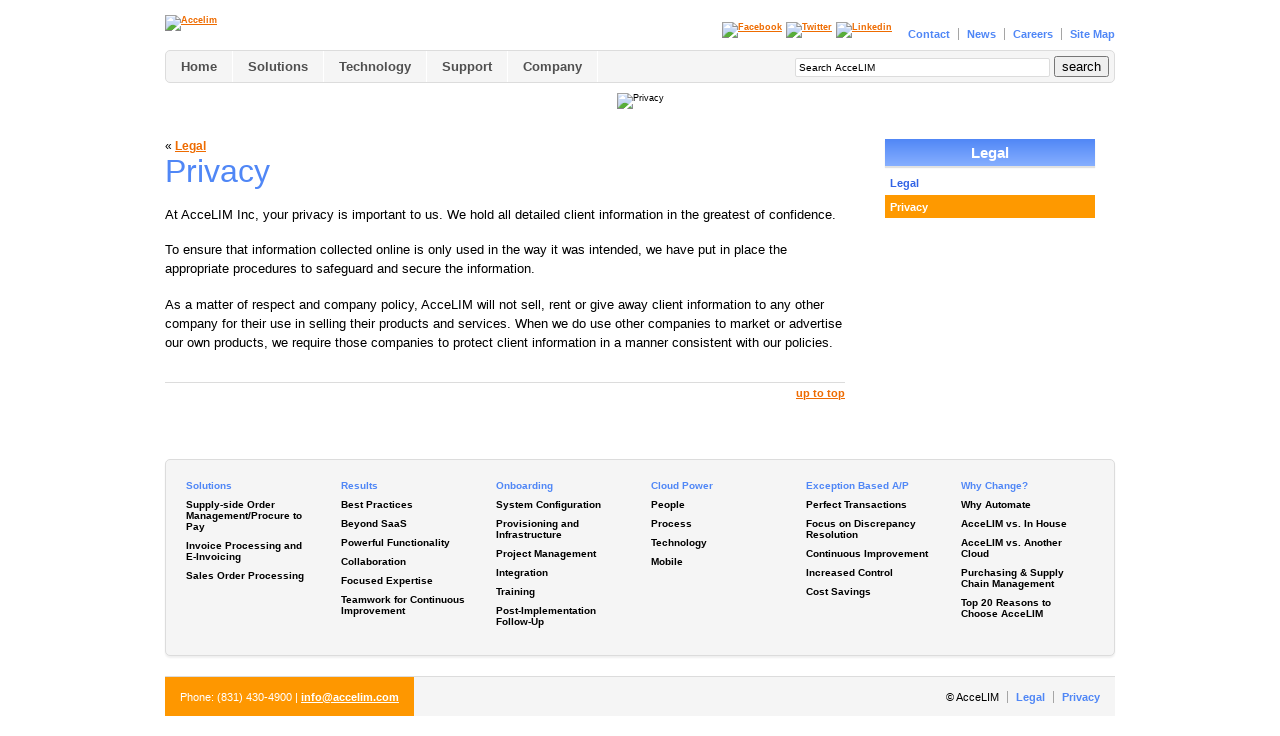

--- FILE ---
content_type: text/html; charset=UTF-8
request_url: http://accelim.com/index.php/legal/privacy
body_size: 5232
content:
<!DOCTYPE html PUBLIC "-//W3C//DTD XHTML 1.0 Transitional//EN" "http://www.w3.org/TR/xhtml1/DTD/xhtml1-transitional.dtd">
<html xmlns="http://www.w3.org/1999/xhtml" xml:lang="en" lang="en">
<!--********************-->
<head>
<!--********************-->
<title>Privacy | AcceLIM</title>
<!--********************-->
<meta name='keywords' content='A/P Outsourcing, Order Management, invoice processing, supply side, supply-side, sarbanes oxley, Accounts Payable, eInvoice Processing, Discrepancy Resolution, Approval Workflow, Automation Over Headcount, Paperless, Procure to Pay' />
<meta name='description' content='AcceLIM offers cloud-based supply side order management, invoice and A/P processing solutions backed by our world class document processing centers.' />
<meta http-equiv="Content-Type" content="text/html; charset=UTF-8" />
<!--********************-->
<link rel="stylesheet" type="text/css" media="screen" href="http://accelim.com/index.php/_css/css_main" />
<!--********************-->
<script type="text/javascript" src="http://accelim.com/_js/jumpmenu/js/jumpmenu.js"></script>
<script type="text/javascript" src="http://ajax.googleapis.com/ajax/libs/jquery/1.5.0/jquery.min.js"></script>
<script type="text/javascript" src="http://accelim.com/_js/jquery/js/jquery.easing.1.3.js"></script>
<script type="text/javascript" src="http://accelim.com/_js/cufon/js/cufon-yui.js"></script>
<script type="text/javascript" src="http://accelim.com/_js/cufon/fonts/Puritan_20_400-Puritan_20_700-Puritan_20_italic_400-Puritan_20_italic_700.font.js"></script>
<!--********************-->
<link rel="canonical" href="http://accelim.com/index.php/legal/privacy" />
<!--********************-->
</head>
<!--********************-->
<body class="legal">
<!--********************-->
<style type="text/css">
	.cufon-loading .home-splash-slideshow-item .text-content h2, 
	.cufon-loading #column-main h1, .cufon-loading #column-main h2, .cufon-loading #column-main h3, .cufon-loading #column-main h4, .cufon-loading #column-main h5, .cufon-loading #column-main h6, 
	.cufon-loading .sidebar-header, .cufon-loading .sidebar-header-bg, 
	.cufon-loading .home-resource-panel .header {
		visibility: hidden !important;
	}
</style>
<!--********************-->
<!-- START Top Header -->
<div class="to-top"><a id="top"></a></div>
<div id="top-header-bg">
	<div id="top-header-wrap">
		<div id="top-header-left">
			<div id="top-header-logo"><a href="/index.php"><img src="http://accelim.com/_images/logos/accelim-logo-top.gif" width="218" height="40" alt="Accelim" /></a></div>
		</div>
		<div id="top-header-right">
			<div id='sn-icons-wrap'><span class="first"><a href="http://www.facebook.com/pages/AcceLIM/139832729397914" target="_blank"><img src="http://accelim.com/_images/icons/icon-sn-28x26-facebook.gif" alt="Facebook" /></a></span><span><a href="http://twitter.com/" target="_blank"><img src="http://accelim.com/_images/icons/icon-sn-28x26-twitter.gif" alt="Twitter" /></a></span><span class="last"><a href="http://www.linkedin.com/company/accelim" target="_blank"><img src="http://accelim.com/_images/icons/icon-sn-28x26-linkedin.gif" alt="Linkedin" /></a></span></div>
			<ul id='global-nav'><li id="nav-global-top-contact" class="first"><a href="/index.php/contact">Contact</a></li><li id="nav-global-top-news"><a href="/index.php/news">News</a></li><li id="nav-global-top-careers"><a href="/index.php/careers">Careers</a></li><li id="nav-global-top-sitemap" class="last"><a href="/index.php/sitemap/map">Site Map</a></li></ul>
		</div>
		<div class="clear-fix"></div>
	</div>
</div>
<!-- END Top Header -->
<!-- START Top Nav -->
<div id="top-nav-bg">
	<div id="top-nav-wrap">
		<div id="top-nav-left">
			<ul id='main-nav'>
				<li id="nav-main-top-home" class="main first"><a href="/index.php">Home</a>
				</li>

				<li id="nav-main-top-solutions" class="main"><a href="/index.php/solutions">Solutions</a>
					<ul>
					<li class="sub"><a href="/index.php/solutions/procure-to-pay">Supply-side Order Management/Procure to Pay</a></li>
					<li class="sub"><a href="/index.php/solutions/invoice-processing-and-e-invoicing">Invoice Processing and E-Invoicing</a></li>
					<li class="sub last"><a href="/index.php/solutions/sales-order-processing">Sales Order Processing</a></li></ul>
				</li>

				<li id="nav-main-top-technology" class="main"><a href="/index.php/technology">Technology</a>
					<ul>
					<li class="sub"><a href="/index.php/technology/accel-i-match">AcceL-I-Match</a></li>
					<li class="sub"><a href="/index.php/technology/virtual-po">Virtual PO</a></li>
					<li class="sub"><a href="/index.php/technology/match-2-term">Match-2-Term</a></li>
					<li class="sub last"><a href="/index.php/technology/accel-i-station">AcceL-I-Station</a></li></ul>
				</li>

				<li id="nav-main-top-support" class="main"><a href="http://accelim.com/Support/support.htm" target="_blank">Support</a>
				</li>

				<li id="nav-main-top-company" class="main last"><a href="/index.php/company">Company</a>
				</li>
</ul>		
		</div>
		<div id="top-nav-right">
			<!-- START Search -->
			<div id="search-banner-wrap">
<form method="post" action="http://accelim.com/index.php"  >
<div class='hiddenFields'>
<input type="hidden" name="ACT" value="38" />
<input type="hidden" name="XID" value="" />
<input type="hidden" name="RES" value="10" />
<input type="hidden" name="meta" value="GOeMTItKoGdGr72FOvSzeEj2l/Ex7hFs3X7KNMpRlNfyuWoEuvXRqvKYJ7h3Eu3Kxuq/+4CIgwMwO0Q/4zfwvtvr1PGlvMFUq2aYE7SHJG4QIGyaz1pq/qT8XmLjolakBHwSzN5LIgLilcGNI/D//[base64]/hvGEIZLP0CUsFdtPdhUTN6WrKSw/ykm5VyhSpM6D8gd3OaqLTmywaviZelscl4xlJlxnj6R0ZFw6O820F/VGpF7" />
<input type="hidden" name="site_id" value="1" />
</div>


				<input size="40" maxlength="100" class="search-field" name="keywords" onblur="this.value = this.value || this.defaultValue;" onfocus="this.value='';" value="Search AcceLIM" />
				<input type="submit" value="search" class="search-button" /></form>

			</div>
			<!-- END Search -->

		</div>
		<div class="clear-fix"></div>
	</div>
</div>
<!-- END Top Nav -->

<!-- START Web-hosted, supply-side order management Content -->
<div id="contentOuterWrap">
	<div id="contentInnerWrap">

	



				<!-- START Splash -->
		<div class="splash-image">
			<img src="http://www.accelim.com/_images/splash/splash-01-paper-storm.jpg" alt="Privacy" />
		</div>
		<!-- END Splash -->				
				<!-- START Columns -->
		<div id="columns-bg-2-column-right">
		<div id="columns-wrap">
			<!-- START Sidebar -->
			<div id="column-right">

				<!-- ***** -->
				<div class="sidebar-content-block first last">
				<div class="sidebar-content-block-inner">

				
							
			
				<div class="sidebar-header-bg">Legal</div> 
					<ul class='sidemenu'>
						<li><a href="/index.php/legal/legal-info">Legal</a></li>
						<li class="current"><a href="/index.php/legal/privacy">Privacy</a></li></ul>
				</div>
				</div>

			</div>
			<!-- END Sidebar -->

		
			<!-- START Main Column -->
			<div id="column-main">
			<div id="column-main-2-column" class="left splash-no">
			<div id="column-main-inner">
				<div class="article-top-link">&laquo;&nbsp;<a href="http://accelim.com/index.php/legal">Legal</a></div>
			<h1>Privacy</h1><br />
			
			

			<div class="articleBlock">
				<p>
	At AcceLIM Inc, your privacy is important to us. We hold all detailed client information in the greatest of confidence.</p>
<p>
	To ensure that information collected online is only used in the way it was intended, we have put in place the appropriate procedures to safeguard and secure the information.</p>
<p>
	As a matter of respect and company policy, AcceLIM will not sell, rent or give away client information to any other company for their use in selling their products and services. When we do use other companies to market or advertise our own products, we require those companies to protect client information in a manner consistent with our policies.</p>

				<div class="clear-fix"></div>
			</div>














			<div class="button-to-top"><a href="#top">up to top</a></div>

			</div>				
			</div>
			<div class="clear-fix"></div>
			
			</div>
			<!-- END Main Column -->

			<div class="sidebar-bottom-gradient-full-right"></div>

		</div>
		</div>
		<!-- END Columns -->
			



	</div>	
</div>
<!-- END Web-hosted, supply-side order management Content -->

<!-- START Bottom Nav -->
<div id="bottom-nav-wrap">

	<div class="menu-block-wrap first">
		<ul class="menu-block">
			<li class="top"><a href="/index.php/solutions">Solutions</a></li>			<li><a href="/index.php/solutions/procure-to-pay">Supply-side Order Management/Procure to Pay</a></li>

			<li><a href="/index.php/solutions/invoice-processing-and-e-invoicing">Invoice Processing and E-Invoicing</a></li>

			<li><a href="/index.php/solutions/sales-order-processing">Sales Order Processing</a></li>
		</ul>
	</div>

	<div class="menu-block-wrap">
		<ul class="menu-block">
			<li class="top"><a href="/index.php/results">Results</a></li>			<li><a href="/index.php/results#best-practices">Best Practices</a></li>

			<li><a href="/index.php/results#beyond-saas">Beyond SaaS</a></li>

			<li><a href="/index.php/results#powerful-functionality">Powerful Functionality</a></li>

			<li><a href="/index.php/results#collaboration">Collaboration</a></li>

			<li><a href="/index.php/results#focused-expertise">Focused Expertise</a></li>

			<li><a href="/index.php/results#teamwork-for-continual-improvement">Teamwork for Continuous Improvement</a></li>
		</ul>
	</div>

	<div class="menu-block-wrap">
		<ul class="menu-block">
			<li class="top"><a href="/index.php/onboarding">Onboarding</a></li>			<li><a href="/index.php/onboarding#system-configuration">System Configuration</a></li>

			<li><a href="/index.php/onboarding#provisioning-and-infrastructure">Provisioning and Infrastructure</a></li>

			<li><a href="/index.php/onboarding#project-management">Project Management</a></li>

			<li><a href="/index.php/onboarding#integration">Integration</a></li>

			<li><a href="/index.php/onboarding#training">Training</a></li>

			<li><a href="/index.php/onboarding#post-implementation-follow-up">Post-Implementation Follow-Up</a></li>
		</ul>
	</div>

	<div class="menu-block-wrap">
		<ul class="menu-block">
			<li class="top"><a href="/index.php/cloud-power">Cloud Power</a></li>			<li><a href="/index.php/cloud-power/people">People</a></li>

			<li><a href="/index.php/cloud-power/process">Process</a></li>

			<li><a href="/index.php/cloud-power/technology">Technology</a></li>

			<li><a href="/index.php/cloud-power/mobile">Mobile</a></li>
		</ul>
	</div>

	<div class="menu-block-wrap">
		<ul class="menu-block">
			<li class="top"><a href="/index.php/exception-based-accounts-payable">Exception Based A/P</a></li>			<li><a href="/index.php/exception-based-accounts-payable#perfect-transactions">Perfect Transactions</a></li>

			<li><a href="/index.php/exception-based-accounts-payable#focus-on-discrepancy-resolution">Focus on Discrepancy Resolution</a></li>

			<li><a href="/index.php/exception-based-accounts-payable#continual-improvement">Continuous Improvement</a></li>

			<li><a href="/index.php/exception-based-accounts-payable#increased-control">Increased Control</a></li>

			<li><a href="/index.php/exception-based-accounts-payable#cost-savings">Cost Savings</a></li>
		</ul>
	</div>

	<div class="menu-block-wrap last">
		<ul class="menu-block">
			<li class="top"><a href="/index.php/why-change">Why Change?</a></li>			<li><a href="/index.php/why-change/why-automate">Why Automate</a></li>

			<li><a href="/index.php/why-change/accelim-vs-in-house">AcceLIM vs. In House</a></li>

			<li><a href="/index.php/why-change/accelim-vs-another-cloud">AcceLIM vs. Another Cloud</a></li>

			<li><a href="/index.php/why-change/purchasing-supply-chain-management">Purchasing & Supply Chain Management</a></li>

			<li><a href="/index.php/why-change/top-20-reasons-to-choose-accelim">Top 20 Reasons to Choose AcceLIM</a></li>
		</ul>
	</div>

</div>
<!-- END Bottom Nav -->

<!-- START Onboarding Footer -->
<div id="footer-bg">
	<div id="footer-text-left">
		Phone: (831) 430-4900 | <span id='eeEncEmail_eZySofkqoM'>.(JavaScript must be enabled to view this email address)</span><script type="text/javascript">/*<![CDATA[*/var l=new Array();var output = '';l[0]='>';l[1]='a';l[2]='/';l[3]='<';l[4]=' 109';l[5]=' 111';l[6]=' 99';l[7]=' 46';l[8]=' 109';l[9]=' 105';l[10]=' 108';l[11]=' 101';l[12]=' 99';l[13]=' 99';l[14]=' 97';l[15]=' 64';l[16]=' 111';l[17]=' 102';l[18]=' 110';l[19]=' 105';l[20]='>';l[21]='\"';l[22]=' 109';l[23]=' 111';l[24]=' 99';l[25]=' 46';l[26]=' 109';l[27]=' 105';l[28]=' 108';l[29]=' 101';l[30]=' 99';l[31]=' 99';l[32]=' 97';l[33]=' 64';l[34]=' 111';l[35]=' 102';l[36]=' 110';l[37]=' 105';l[38]=':';l[39]='o';l[40]='t';l[41]='l';l[42]='i';l[43]='a';l[44]='m';l[45]='\"';l[46]='=';l[47]='f';l[48]='e';l[49]='r';l[50]='h';l[51]='a ';l[52]='<';for (var i = l.length-1; i >= 0; i=i-1){ if (l[i].substring(0, 1) == ' ') output += "&#"+unescape(l[i].substring(1))+";"; else output += unescape(l[i]);}document.getElementById('eeEncEmail_eZySofkqoM').innerHTML = output;/*]]>*/</script>
	</div>
	<div id="footer-hilite-right"></div>
	<div id="footer-text-right">
		&#169;  AcceLIM<ul id="footer-legal-menu"><li class="first"><a href="/index.php/legal/legal-info" name="legal-info">Legal</a></li><li class="selected last"><a href="/index.php/legal/privacy" name="privacy">Privacy</a></li></ul>
	</div>
	<div class="clearFix"></div>
</div>
<!-- END Onboarding Footer -->

<script type="text/javascript">
	Cufon.replace('.home-splash-slideshow-item .text-content h1', {hover: true});	
	Cufon.replace('.home-splash-slideshow-item .text-content h2', {hover: true});
	Cufon.replace('#column-main h1', {hover: true});
	Cufon.replace('#column-main h2', {hover: true});
	Cufon.replace('#column-main h3', {hover: true});
	Cufon.replace('#column-main h4', {hover: true});
	Cufon.replace('#column-main h5', {hover: true});
	Cufon.replace('#column-main h6', {hover: true});
	Cufon.replace('.sidebar-header', {hover: true});
	Cufon.replace('.sidebar-header-bg', {hover: true});
	Cufon.replace('.home-resource-panel .header', {hover: true});
	Cufon.now();
	$(".home-splash-slideshow-item .text-content h1").css("visibility", "visible");	
	$(".home-splash-slideshow-item .text-content h2").css("visibility", "visible");
	$("#column-main h1").css("visibility", "visible");
	$("#column-main h2").css("visibility", "visible");
	$("#column-main h3").css("visibility", "visible");
	$("#column-main h4").css("visibility", "visible");
	$("#column-main h5").css("visibility", "visible");
	$("#column-main h6").css("visibility", "visible");
	$(".sidebar-header").css("visibility", "visible");
	$(".sidebar-header-bg").css("visibility", "visible");
	$(".home-resource-panel .header").css("visibility", "visible");
</script>
<script type="text/javascript">
 
  var _gaq = _gaq || [];
  _gaq.push(['_setAccount', 'UA-22689173-1']);
  _gaq.push(['_setDomainName', '.accelim.com']);
  _gaq.push(['_trackPageview']);
 
  (function() {
    var ga = document.createElement('script'); ga.type = 'text/javascript'; ga.async = true;
    ga.src = ('https:' == document.location.protocol ? 'https://ssl' : 'http://www') + '.google-analytics.com/ga.js';
    var s = document.getElementsByTagName('script')[0]; s.parentNode.insertBefore(ga, s);
  })();
 
</script>
<!--********************-->
</body>
</html>

--- FILE ---
content_type: text/css;charset=UTF-8
request_url: http://accelim.com/index.php/_css/css_main
body_size: 13412
content:
/* 
--------------------------------------------------
AcceLIM | accelim.com
--------------------------------------------------
*/

/*
--------------------------------------------------
=RESET
--------------------------------------------------
*/

/* http://meyerweb.com/eric/tools/css/reset/ */
/* v1.0 | 20080212 */

html, body, div, span, applet, object, iframe,
h1, h2, h3, h4, h5, h6, p, blockquote, pre,
a, abbr, acronym, address, big, cite, code,
del, dfn, em, font, img, ins, kbd, q, s, samp,
small, strike, strong, sub, sup, tt, var,
b, u, i, center,
dl, dt, dd, ol, ul, li,
fieldset, form, label, legend,
table, caption, tbody, tfoot, thead, tr, th, td {
	margin: 0;
	padding: 0;
	border: 0;
	outline: 0;
	font-size: 100%;
	vertical-align: baseline;
	background: transparent;
}
body {
	/*line-height: 1;*/
}
ol, ul {
	list-style: none;
}
blockquote, q {
	quotes: none;
}
blockquote:before, blockquote:after,
q:before, q:after {
	content: '';
	content: none;
}

/* remember to define focus styles! */
:focus {
	outline: 0;
}

/* remember to highlight inserts somehow! */
ins {
	text-decoration: none;
}
del {
	text-decoration: line-through;
}

/* tables still need 'cellspacing="0"' in the markup */
table {
	border-collapse: collapse;
	border-spacing: 0;
}

/*
--------------------------------------------------
=GENERAL RULES
--------------------------------------------------
*/
html {
	background-color: transparent;
	color: #FFF;
	font-family: Helvetica, Arial, Verdana, sans-serif;
}
body {
	background-color: #FFF;
	color: #000;
	text-align: center;
}
p {
	margin: 0 0 1.5em 0;
}
strong {
	font-weight: bold;
}
em {
	font-style: italic;
}


/*
--------------------------------------------------
=LINKS
--------------------------------------------------
*/
a:link {
	color: #ee6b00;
	font-weight: bold;
	text-decoration: underline;
}
a:visited {
	color: #ee6b00;
	font-weight: bold;
	text-decoration: underline;
}
a:hover {
	color: #ee6b00;
	text-decoration: none;
}
.altLink a:link, .altLink a:visited {
	color: #5087f6;
	font-weight: bold;
	text-decoration: underline;
}
.altLink a:hover {
	color: #5087f6;
	font-weight: bold;
	text-decoration: none;
}


/*
--------------------------------------------------
=HEADINGS
--------------------------------------------------
*/
h1, h2, h3, h4, h5, h6 {
	color: #5087f6;
	font-weight: normal;
	line-height: 1em;
	margin: 0 0 0.2em 0;
	padding: 0 0 0.1em 0;
}
h1 a:link, h2 a:link, h3 a:link, h4 a:link, h5 a:link, h6 a:link, 
h1 a:visited, h2 a:visited, h3 a:visited, h4 a:visited, h5 a:visited, h6 a:visited {
	color: #5087f6;
	font-weight: normal;
	text-decoration: none;
}
h1 a:hover, h2 a:hover, h3 a:hover, h4 a:hover, h5 a:hover, h6 a:hover {
	color: #ee6b00;
}
h1.underline, h2.underline, h3.underline, h4.underline, h5.underline, h6.underline {	
	border-bottom: solid 1px #dcdcdc;
	margin: 0 0 0.3em 0;
	padding: 0 0 0 .2em 0;
}
h1 span.hilite, h2 span.hilite, h3 span.hilite, h4 span.hilite, h5 span.hilite, h6 span.hilite {
	color: #000;
}
h1 {
	font-size: 30px;
}
h2 {
	font-size: 26px;
}
h3 {	
	font-size: 22px;
}
h4 {
	font-size: 20px;
}
h5 {
	font-size: 18px;
}
h6 {
	font-size: 16px;
}

#column-main h1, #column-main h2, #column-main h3, #column-main h4, #column-main h5, #column-main h6 {
	color: #5087f6;
	font-weight: normal;
	line-height: 1em;
	margin: 0;
	padding: 0;
}
#column-main h1 {
	font-size: 32px;
}
#column-main h2 {
	font-size: 28px;
}
#column-main h3 {	
	font-size: 24px;
}
#column-main h4 {
	font-size: 22px;
}
#column-main h5 {
	font-size: 20px;
}
#column-main h6 {
	font-size: 18px;
}


/*
--------------------------------------------------
=LISTS
--------------------------------------------------
*/
li img {
	display: inline;
	border: 0;
	padding-right: .5em;
}
ul.noBullet {
	list-style-position: inside;
	list-style-type: none;
	margin: 0 0 1.75em 0;
	padding: 0;
}
ul.noBullet li {
	margin: 0 0 0.3em 0;
}
ul.floatLeftList {
	list-style-type: square;
	margin: 0 1em 1.75em 2em;
	float: left;
}
ol {
	list-style: decimal;
	list-style-position: outside;
	margin: 0;
	padding: 0 0 0 40px;
}

/*
--------------------------------------------------
=TOP HEADER
--------------------------------------------------
*/
#top-header-bg {
	clear: both;
	margin: 0;
	padding: 0;
	text-align: left;
	width: 100%;
}
#top-header-wrap {
	margin: 15px auto 0 auto;
	padding: 0
	overflow: hidden;
	width: 950px;
}
#top-header-left {
	float: left;
}
#top-header-right {
	float: right;
	margin: 0;
	padding: 0;
}
#top-header-logo {
	display: inline;
}
/*
--------------------------------------------------
=GLOBAL NAV
--------------------------------------------------
*/
ul#global-nav {
	float: left;	
	font-size: 11px;
	font-weight: normal;
	margin: 13px 0 0 0;
	padding: 0;
	text-align: left;
	display: inline;
}
ul#global-nav li {
	color: #a5a5a5;
	display: inline;
}
ul#global-nav li a, ul#global-nav li a:link, ul#global-nav li a:visited {
	border-right: 1px solid #a5a5a5;
	color: #5087f6;
	font-weight: bold;
	padding: 0 8px 0 0;
	margin: 0 8px 0 0;
	text-decoration: none;
}
ul#global-nav li.first, ul#global-nav li.first a,
ul#global-nav li.first a:link, ul#global-nav li.first a:visited {

}
ul#global-nav li.last, ul#global-nav li.last a,
ul#global-nav li.last a:link, ul#global-nav li.last a:visited {
	border: 0;
	margin: 0;
	padding: 0;
}
ul#global-nav li a:hover {
	background-color: transparent;
	color: #5087f6;
	font-weight: bold;
	text-decoration: underline;
}
/*
--------------------------------------------------
=SOCIAL NETWORKING TOP
--------------------------------------------------
*/
#sn-icons-wrap {
	float: left;
	margin: 7px 16px 0 0;
	padding: 0;
}
#sn-icons-wrap span img {
	margin: 0 4px 0 0;
}
#sn-icons-wrap span.last img {
	margin: 0;
}


/*
--------------------------------------------------
=TOP NAV MAIN
--------------------------------------------------
*/
#top-nav-bg {
	background-color: #f5f5f5;
	background-image: url(/_images/bg/bg_top_nav.gif);
	background-repeat: repeat;
	background-attachment: fixed;
	background-position: 0% 0%;
	border: 1px solid #dcdcdc;
	margin: 10px auto 0px auto;
	padding: 0;
	/*overflow: hidden;*/
	clear: both;
	text-align: left;
	width: 948px;
	
	-webkit-border-radius: 5px;
	-moz-border-radius: 5px;
	border-radius: 5px;
	/*behavior: url(http://accelim.com/_css/border-radius.htc);*/
	
	/*-webkit-box-shadow: 0 2px 2px #f0f0f0;
	-moz-box-shadow: 0 2px 2px #f0f0f0;
	box-shadow: 0 2px 2px #f0f0f0;*/
}
#top-nav-wrap {
	margin: 0 auto;
	padding: 0;
	/*overflow: hidden;*/
}
#top-nav-left {
	float: left;
	padding: 0;
}
#top-nav-right {
	float: right;
	padding: 0;
}
#main-nav {
	margin: 0;
	padding: 0;
	width: auto;
	height: 1em;
	z-index: 9999;
}
#main-nav > li {
	background-color: transparent;
	color: #555;
	font-size: 13px;
	font-weight: bold;
	float: left;
	list-style: none;
	margin: 0;
	padding: 0;
}
#main-nav li > a, #main-nav li > a:link, #main-nav li > a:visited {
	/*border-left: 1px solid #f5f5f5;*/
	border-right: 1px solid #fff;
	color: #505050;
	display: block;
	margin: 0;
	padding: 8px 15px 8px 15px;
	text-decoration: none;
}
#main-nav li.main > a:hover, #main-nav li:hover {
	background-color: #fe9900;
	background-image: url(/_images/bg/bg-top-nav-selected.gif);
	background-repeat: repeat-x;
	/*background-attachment: fixed;*/
	background-position: 0% 0%;
	color: #fff;
}
#main-nav li.first > a {
	border-left: none;
}
/*
--------------------
=TOP NAV MAIN SELECTED
--------------------
*/
#main-nav li.main.selected > a {
	background-color: #fe9900;
	background-image: url(/_images/bg/bg-top-nav-selected.gif);
	background-repeat: repeat-x;
	background-position: 0% 0%;
	color: #FFF;
}
#main-nav li.main.selected.first, #main-nav li.main.selected.first > a {
	-webkit-border-top-left-radius: 5px;
	-webkit-border-bottom-left-radius: 5px;
	-webkit-border-top-right-radius: 0;
	-webkit-border-bottom-right-radius: 0;
	-moz-border-radius-topleft: 5px;
	-moz-border-radius-bottomleft: 5px;
	-moz-border-radius-topright: 0;
	-moz-border-radius-bottomright: 0;
	border-top-left-radius: 5px;
	border-bottom-left-radius: 5px;
	border-top-right-radius: 0;
	border-bottom-right-radius: 0;
}
/*
--------------------------------------------------
=TOP NAV SUB
--------------------------------------------------
*/
#main-nav li ul {
	-webkit-box-shadow: 1px 1px 2px #999;
	-moz-box-shadow: 1px 1px 2px #999;
	box-shadow: 1px 1px 2px #999;
	
	display: none; 
	width: 200px;
	background-color: #8db1f9;
}
#main-nav li:hover ul, #main-nav li.hover ul {
	display: block;
	position: absolute;
	margin: 0;	
	padding: 0;
	z-index: 9001;
}
#main-nav li:hover li, #main-nav li.hover li {
	color: #555;
	font-size: 11px;
	float: none;
	list-style: none;
	margin: 0;	
	padding: 0;
}
#main-nav li:hover li.sub > a {
	background-color: #8db1f9;
	border-left: 1px solid #dee9ff;
	border-right: 1px solid #dee9ff;
	border-bottom: 1px solid #dee9ff;
	color: #fff;
	font-weight: bold;
	margin: 0;
	padding: 6px 15px 6px 15px;
	text-align: left;
}
#main-nav li li.sub > a:hover {
	background-color: #5087f6;
	border-bottom: 1px solid #5087f6;
	color: #fff;
	text-align: left;
}
/*
--------------------------------------------------
=SUPERFISH
--------------------------------------------------
*/
.sf-menu, .sf-menu * {
	margin: 0;
	padding: 0;
	list-style: none;
}
.sf-menu {
	line-height: 1.0;
}
.sf-menu ul {
	position: absolute;
	top: -999em;
	width: 10em; /* left offset of submenus need to match (see below) */
}
.sf-menu ul li {
	width: 100%;
}
.sf-menu li:hover {
	visibility: inherit; /* fixes IE7 'sticky bug' */
}
.sf-menu li {
	float: left;
	position: relative;
}
.sf-menu a {
	display: block;
	position: relative;
}
.sf-menu li:hover ul,
.sf-menu li.sfHover ul {
	left: 0;
	top: 2em; /* match top ul list item height */
	z-index: 99;
}
ul.sf-menu li:hover li ul,
ul.sf-menu li.sfHover li ul {
	top: -999em;
}
ul.sf-menu li li:hover ul,
ul.sf-menu li li.sfHover ul {
	left: 10em; /* match ul width */
	top: 0;
}
ul.sf-menu li li:hover li ul,
ul.sf-menu li li.sfHover li ul {
	top: -999em;
}
ul.sf-menu li li li:hover ul,
ul.sf-menu li li li.sfHover ul {
	left: 10em; /* match ul width */
	top: 0;
}


/* SKIN */
.sf-menu {
	float: left;
}
.sf-menu a {
	border-left: 1px solid #fff;
	border-top: 1px solid #fff;
	font-size: 11px;
	padding:  10px 20px;
	text-decoration: none;
}
.sf-menu a, .sf-menu a:visited { /* visited pseudo selector so IE6 applies text colour*/
	color: #13a;
}
.sf-menu li {
	background: #BDD2FF;
}
.sf-menu li li {
	background: #AABDE6;
}
.sf-menu li li li {
	background: #9AAEDB;
}
.sf-menu li:hover, .sf-menu li.sfHover,
.sf-menu a:focus, .sf-menu a:hover, .sf-menu a:active {
	background: #CFDEFF;
	outline: 0;
}


.sf-menu li.main > a {
	background-color: transparent;
	color: #555;
	font-size: 13px;
	font-weight: bold;
}
.sf-menu li > a, .sf-menu li > a:link, .sf-menu  li > a:visited {
	border-right: 1px solid #fff;
	color: #505050;
	padding: 8px 15px 8px 15px;
}
.sf-menu li.main > a:hover, .sf-menu li:hover {
	background-color: #fe9900;
	background-image: url(http://accelim.com/_images/bg/bg-top-nav-selected.gif);
	background-position: left top;
	background-repeat: repeat-x;
	color: #fff;
}
.sf-menu li.first > a {
	border-left: none;
}


.sf-menu li:hover li.sub > a {
	background-color: #8db1f9;
	border-left: 1px solid #dee9ff;
	border-right: 1px solid #dee9ff;
	border-bottom: 1px solid #dee9ff;
	color: #fff;
	font-weight: bold;
	margin: 0;
	padding: 6px 15px 6px 15px;
	text-align: left;
}
.sf-menu li li.sub > a:hover {
	background-color: #5087f6;
	border-bottom: 1px solid #5087f6;
	color: #fff;
	text-align: left;
}


/* ARROWS */
.sf-menu a.sf-with-ul {
	padding-right: 2.25em;
	min-width: 1px; /* trigger IE7 hasLayout so spans position accurately */
}
.sf-sub-indicator {
	position: absolute;
	display: block;
	right: .75em;
	top: 1.05em; /* IE6 only */
	width: 10px;
	height: 10px;
	text-indent: -999em;
	overflow: hidden;
	background: url('../images/arrows-ffffff.png') no-repeat -10px -100px; /* 8-bit indexed alpha png. IE6 gets solid image only */
}
a > .sf-sub-indicator { /* give all except IE6 the correct values */
	top: .8em;
	background-position: 0 -100px; /* use translucent arrow for modern browsers*/
}
/* apply hovers to modern browsers */
a:focus > .sf-sub-indicator,
a:hover > .sf-sub-indicator,
a:active > .sf-sub-indicator,
li:hover > a > .sf-sub-indicator,
li.sfHover > a > .sf-sub-indicator {
	background-position: -10px -100px; /* arrow hovers for modern browsers*/
}

/* point right for anchors in subs */
.sf-menu ul .sf-sub-indicator { background-position: -10px 0; }
.sf-menu ul a > .sf-sub-indicator { background-position: 0 0; }
/* apply hovers to modern browsers */
.sf-menu ul a:focus > .sf-sub-indicator,
.sf-menu ul a:hover > .sf-sub-indicator,
.sf-menu ul a:active > .sf-sub-indicator,
.sf-menu ul li:hover > a > .sf-sub-indicator,
.sf-menu ul li.sfHover > a > .sf-sub-indicator {
	background-position: -10px 0; /* arrow hovers for modern browsers*/
}

/*** shadows for all but IE6 ***/
.sf-shadow ul {
	background: url('http://accelim.com/_images/bg/shadow.png') no-repeat bottom right;
	padding: 0 8px 9px 0;
	-moz-border-radius-bottomleft: 17px;
	-moz-border-radius-topright: 17px;
	-webkit-border-top-right-radius: 17px;
	-webkit-border-bottom-left-radius: 17px;
}
.sf-shadow ul.sf-shadow-off {
	background: transparent;
}


/*
--------------------------------------------------
=SEARCH
--------------------------------------------------
*/
#search-banner-wrap {
	float: right;
}
#search-banner-wrap form {
	margin: 5px 5px 0 0;
	padding: 0;
}
#search-banner-wrap input {
}
.search-field {
	background-color: #fff;
	border: solid 1px #dcdcdc;
	color: #000000;
	font-size: 10px;
	margin: 0;
	padding: 3px;
	
	border-radius: 2px;
	-moz-border-radius: 2px;
	-webkit-border-radius: 2px;
	/*behavior: url(http://accelim.com/_css/border-radius.htc);*/
}
.search-button {
}
.search-button-image {
	margin: 0 0 0 2px;
	padding: 0;
	position: relative;
	top: 5px;
}
.hiddenFields {
	height: 0;
}
.search-results-keywords-box {
	background-color: #f8f8f8;
	border: solid 1px #dcdcdc;
	color: #000000;
	font-size: 11px;
	margin: 10px 0 16px 0;
	padding: 10px;
	
	border-radius: 4px;
	-moz-border-radius: 4px;
	-webkit-border-radius: 4px;
	/*behavior: url(http://accelim.com/_css/border-radius.htc);*/
}
.search-results-item {
	color: #000000;
	font-size: 12px;
	font-weight: normal;
	line-height: 1.3;		
	margin: 0 10px;
	padding: 10px;
	text-align: left;	
}
.search-results-item.bg-1 {
	background-color: #fafafa;
}
.search-results-item.bg-2 {
	background-color: #ffffff;
	border-top: 1px solid #f0f0f0;
	border-bottom: 1px solid #f0f0f0;
}
.search-results-item.first {
}
.search-results-item.last {
	border: none;
}
.search-results-item-title {
	font-size: 12px;
	margin: 0 0 4px 0;
}


/*
--------------------------------------------------
=BOTTOM NAV
--------------------------------------------------
*/
#bottom-nav-wrap {
	-webkit-border-radius: 5px;
	-moz-border-radius: 5px;
	border-radius: 5px;
	/*behavior: url(http://accelim.com/_css/border-radius.htc);*/
	
	-webkit-box-shadow: 0 2px 2px #f0f0f0;
	-moz-box-shadow: 0 2px 2px #f0f0f0;
	box-shadow: 0 2px 2px #f0f0f0;
	
	background-color: #f5f5f5;
	border: 1px solid #dcdcdc;

	margin: 10px auto 0 auto;
	padding: 20px;
	overflow: hidden;
	width: 908px;
}
#bottom-nav-wrap .menu-block-wrap {
	float: left;
	margin: 0 30px 0 0;
	text-align: left;
	width: 125px;
}
#bottom-nav-wrap .menu-block-wrap.first {
}
#bottom-nav-wrap .menu-block-wrap.last {
	margin: 0;
}
ul.menu-block {
	
}
ul.menu-block li {
	color: #000;
	font-size: 10px;
	margin: 0 0 8px 0;
}
ul.menu-block li.top a, ul.menu-block li.top a:link, ul.menu-block li.top a:visited {
	color: #5087f6;
	font-weight: bold;
	text-decoration: none;
}
ul.menu-block li.top a:hover {
	color: #5087f6;
	font-weight: bold;
	text-decoration: underline;
}
ul.menu-block li a, ul.menu-block li a:link, ul.menu-block li a:visited {
	color: #000;
	font-weight: bold;
	text-decoration: none;
}
ul.menu-block li a:hover {
	color: #000;
	font-weight: bold;
	text-decoration: underline;
}



/*
--------------------------------------------------
=FOOTER
--------------------------------------------------
*/
#footer-bg {
	background-color: #f5f5f5;
	background-image: url(http://accelim.com/_images/bg/bg-footer-main.gif);
	background-position: top right;
	background-repeat: repeat-x;
	border-top: 1px solid #dcdcdc;
	clear: both;
	margin: 20px auto;
	padding: 0;
	padding: 0;
	width: 950px;
	height: 39px;
	overflow: hidden;
}
#footer-text-left {
	background-color: #fe9700;
	background-image: url(http://accelim.com/_images/bg/bg-footer-hilite.gif);
	background-position: top left;
	background-repeat: repeat-x;
	color: #fff;
	font-size: 11px;
	font-weight: normal;
	line-height: 1em;
	margin: 0;
	padding: 15px;
	float: left;
	text-align: left;
}
#footer-text-left a, #footer-text-left a:link, #footer-text-left a:visited {
	color: #fff;
	font-weight: bold;
	text-decoration: underline;
}
#footer-text-left a:hover {
	color: #fff;
	font-weight: bold;
	text-decoration: none;
}
#footer-hilite-right {
	background-image: url(http://accelim.com/_images/bg/bg-footer-hilite-right.gif);
	background-position: top right;
	background-repeat: no-repeat;
	float: left;
	height: 39px;
	width: 20px;
}
#footer-text-right {
	background-color: transparent;
	color: #000;
	font-size: 11px;
	font-weight: normal;
	line-height: 1em;
	margin: 0;
	padding: 15px;
	float: right;
	width: auto;
}
ul#footer-legal-menu {
	display: inline;
}
ul#footer-legal-menu li {
	color: #000;
	display: inline;
}
ul#footer-legal-menu li a, ul#footer-legal-menu li a:link, ul#footer-legal-menu li a:visited {
	border-left: 1px solid #a5a5a5;
	color: #5087f6;
	font-weight: bold;
	padding: 0 0 0 8px;
	margin: 0 0 0 8px;
	text-decoration: none;
}
ul#footer-legal-menu li a:hover {
	color: #5087f6;
	font-weight: bold;
	text-decoration: underline;
}
ul#footer-legal-menu li.first, ul#footer-legal-menu li.first a,
ul#footer-legal-menu li.first a:link, ul#footer-legal-menu li.first a:visited {

}
ul#footer-legal-menu li.last, ul#footer-legal-menu li.last a,
ul#footer-legal-menu li.last a:link, ul#footer-legal-menu li.last a:visited {

}
.footer-server-text {
	font-size: 13px;
	font-weight: normal;
	line-height: 1em;
	margin: 0 auto;
	padding: 20px 0 0 0;
	text-align: center;
	width: 890px;
}


/*
--------------------------------------------------
=NAV GENERAL
--------------------------------------------------
*/
.to-top {
	height: 0;
	visibility: hidden;
}
.buttonAlignRight, .button-align-right {
	float: right;
	margin-top: 1em;
	margin-bottom: 1em;
}
.buttonUpToTop, .button-to-top {
	border-top: solid 1px #dcdcdc;
}
.buttonUpToTop, .buttonUpToTopNL, 
.button-to-top, .button-to-top-nl {
	clear: both;
	display: block;
	font-size: 11px;
	margin: 0 0 10px 0;
	padding: 4px 0 0 0;
	text-align: right;
	width: inherit;
}
.buttonMore, .button-more {
	border-top: solid 1px #dcdcdc;
}
.buttonMore, .buttonMoreNL, 
.button-more, .button-more-nl {
	clear: both;
	display: block;
	font-size: 11px;
	margin: 0 0 10px 0;
	padding: 0 10px 0 0;
	text-align: right;
}
.homebutton, .home-button {
	margin: 0 0 10px 0;
	padding: 0;
}
#floatMenu {
	position:absolute;
	top:256px;
	left:50%;
	padding:0;
	margin:0 0 0 245px;
	width:210px;
}


/*
--------------------------------------------------
=CONTENT WRAP
--------------------------------------------------
*/
#contentOuterWrap {
	background-color: transparent;
	clear: both;	
	color: #000000;
	margin: 0 auto;
	padding: 0;
	text-align: center;
	width: 100%;
}
#contentInnerWrap {
	background-color: transparent;
	clear: both;
	margin: 0 auto;
	padding: 0;	
	/*min-height: 300px;*/
	width: 950px;
}


/*
--------------------------------------------------            
=COLUMNS MAIN
--------------------------------------------------
*/

/* LAYOUT */
#columns-bg-3-column, 
#columns-bg-2-column-left, 
#columns-bg-2-column-right, 
#columns-bg-1-column {
	background-color: transparent;
	margin: 0 auto;
	padding: 0;
	width: 950px;
}
#columns-bg-3-column, 
#columns-bg-2-column-left, 
#columns-bg-2-column-right {
	background-position: top left;
	background-repeat: repeat-y;
}
#columns-bg-3-column {
	background-image: url(http://accelim.com/_images/bg/columns-bg-3-column.gif);
}
#columns-bg-2-column-left {
	background-image: url(http://accelim.com/_images/bg/columns-bg-2-column-left.gif);
}
#columns-bg-2-column-right {
	background-image: url(http://accelim.com/_images/bg/columns-bg-2-column-right.gif);
}
#columns-bg-1-column {
	background-image: url(http://accelim.com/_images/bg/columns-bg-1-column.gif);
	background-position: top center;
	background-repeat: no-repeat;
}
#columns-wrap {
	background-color: transparent;
	margin: 10px auto 0 auto;
	padding: 0;
	width: 950px;
}

/* MAIN COLUMN */
#column-main {
}
#column-main-1-column {
	padding: 10px 0;
	text-align: left;
	width: 950px;
}
#column-main-2-column {
	margin: 0;
	padding: 0;
	text-align: left;
	width: 700px;
}
#column-main-2-column.left {
	background-image: url(http://accelim.com/_images/bg/bg-feature-panel-top-left.gif);
	background-position: top right;
	background-repeat: no-repeat;
	float: left;
}
#column-main-2-column.right {
	background-image: url(http://accelim.com/_images/bg/bg-feature-panel-top-right.gif);
	background-position: top left;
	background-repeat: no-repeat;
	float: right;
}
#column-main-1-column.splash-yes, 
#column-main-2-column.splash-yes {
	padding: 20px 0 0 0;
}
#column-main-1-column.splash-no, 
#column-main-2-column.splash-no {
	padding: 20px 0 0 0;
}
#column-main-3-column {
	margin: 0;
	padding: 10px 0;
	text-align: left;
	width: 450px;
}
#column-main-3-column.mid {
	float: left;
}
#column-main-2-column.left #column-main-inner {
	padding: 0 20px 0 0;
}
#column-main-2-column.right #column-main-inner {
	padding: 0 0 0 20px;
}

/* TEXT */
.column-main-text-block {
	margin: 0 0 20px 0;
	padding: 0;
}
.column-main-text-block p, .column-main-text-block ul, .column-main-text-block ol {
	background-color: transparent;
	color: #000000;
	font-size: 13px;
	line-height: 1.5em;
	margin: 0 0 1.25em 0;
	text-align: left;
}
.column-main-text-block ul, .column-main-text-block ol {
	list-style: square;
	list-style-position: outside;
	margin: 0 0 1.5em 1.5em;
	padding: 0;
}
.column-main-text-block ul li, .column-main-text-block ol li {
	margin: 0;
	padding: 10px 0;
}
.column-main-text {
	background-color: transparent;
	color: #000000;
	font-size: 13px;
	line-height: 1.3;
}
.column-main-text ul {
	list-style-type: square;
	margin: 0 0 1.75em 2em;
}
.column-main-line {
	border-top: solid 1px #dcdcdc;
	color: #000000;
	font-size: 10px;
	line-height: 1;
	margin: 10px 0;
}
.column-main-content-block {
	border-top: 1px solid #ffffff;
	border-bottom: 1px solid #dcdcdc;
	margin: 0 auto;
	padding: 0;		
	text-align: center;
}
.column-main-content-block.first {
	border-top: none;
}
.column-main-content-block.last {
	border-bottom: none;
}
.column-main-content-block-inner {
	margin: 0;
	padding: 10px 20px;
}
.column-main-content-block-inner a, 
.column-main-content-block-inner a:link, 
.column-main-content-block-inner a:visited {
	color: #3377ff;
	text-decoration: underline;
}
.column-main-content-block-inner a:hover {
	color: #3377ff;
	text-decoration: none;
}
.column-main-content-block-inner object {
	border: solid 1px #3d3929;
}
/* IMAGES */
.column-main-image-border img {
	margin: 0;
	padding: 2px;
	border: 10px solid #dcdcdc;
}
.column-main-image-border a:hover img {
	margin: 0;
	padding: 2px;
	border: 10px solid #3264e6;
}
.column-main-image {
	margin: 0 0 10px 0;
}
.column-main-image-left {
	float: left;
	padding: 2px 10px 2px 0;
}
.column-main-image-right {
	float: right;
	padding: 2px 0 2px 8px;
}
.column-main-image-center {
	display: block;
	margin: 0 0 10px 0;
	text-align: center;
}


/*
--------------------------------------------------
=SIDEBAR COLUMNS
--------------------------------------------------
*/
#column-left {
	background-color: transparent;
	background-image: url(http://accelim.com/_images/bg/bg-sidebar-top-left.gif);
	background-position: top left;
	background-repeat: no-repeat;
	float: left;
	margin: 0;
	min-height: 20px;
	overflow: hidden;
	padding: 10px 0 0 0;
	text-align: left;
	width: 250px;
}
#column-left.wide {
	width: 300px;
}
#column-right {
	background-color: transparent;
	background-image: url(http://accelim.com/_images/bg/bg-sidebar-top-right.gif);
	background-position: top left;
	background-repeat: no-repeat;
	float: right;
	margin: 0;
	min-height: 20px;
	overflow: hidden;
	padding: 10px 0 0 0;
	text-align: left;
	width: 250px;
}
#column-right.wide {
	width: 300px;
}
.sidebar-bottom-gradient {
	background-color: #f3f3f3;
	background-image: url(http://accelim.com/_images/bg/bg-sidebar-bottom.gif);
	background-position: top left;
	background-repeat: no-repeat;
	width: 250px;
	height: 40px;
}
.sidebar-bottom-gradient-full-left {
	background-color: #fff;
	background-image: url(http://accelim.com/_images/bg/bg-sidebar-bottom-full-left.gif);
	background-position: top left;
	background-repeat: no-repeat;
	width: 950px;
	height: 40px;
}
.sidebar-bottom-gradient-full-right {
	background-color: #fff;
	background-image: url(http://accelim.com/_images/bg/bg-sidebar-bottom-full-right.gif);
	background-position: top left;
	background-repeat: no-repeat;
	width: 950px;
	height: 40px;
}


/*
--------------------------------------------------
=SIDEBAR HEADERS
--------------------------------------------------
*/
.sidebar-header {
	background-color: transparent;
	color: #5087f6;
	margin: 0;
	padding: 0;
	font-size: 16px;
	line-height: 1;
	text-align: center;
}
.sidebar-header.left {
	text-align: left;
}
.sidebar-header.top {
	padding: 0 0 4px 0;
}
.sidebar-header.bottom {
	padding: 4px 0 0 0;
}
.sidebar-header-bg {
	background: #0242C5; /* old browsers */
	background: -moz-linear-gradient(top, #5087f6 0%, #87afff 100%); /* firefox */
	background: -webkit-gradient(linear, left top, left bottom, color-stop(0%,#5087f6), color-stop(100%,#87afff)); /* webkit */
	filter: progid:DXImageTransform.Microsoft.gradient( startColorstr='#5087F6', endColorstr='#87afff',GradientType=0 ); /* ie */

	/*-moz-border-radius-topleft: 5px;
	-moz-border-radius-topright: 5px;
	-moz-border-radius-bottomright: 0px;
	-moz-border-radius-bottomleft: 0px;
	border-top-left-radius: 5px;
	border-top-right-radius: 5px;
	border-bottom-right-radius: 0px;
	border-bottom-left-radius: 0px;*/
	
	-webkit-box-shadow: 0 2px 1px #e1e1e1;
	-moz-box-shadow: 0 2px 1px #e1e1e1;
	box-shadow: 0 2px 1px #e1e1e1;

	color: #FFFFFF;
	margin: 0 0 6px 0;
	padding: 6px 2px;
	text-align: center;
	font-size: 15px;
	font-weight: bold;
	line-height: 1;
}


/*
--------------------------------------------------
=SIDEBAR CONTENT
--------------------------------------------------
*/
.sidebar-content-block {
	border-top: 1px solid #ffffff;
	border-bottom: 1px solid #dcdcdc;
	margin: 0 auto;
	padding: 0;		
	text-align: center;
}
.sidebar-content-block.first {
	border-top: none;
}
.sidebar-content-block.last {
	border-bottom: none;
}
.sidebar-content-block-inner {
	margin: 0;
	padding: 10px 20px;
}
.sidebar-content-block-inner a, 
.sidebar-content-block-inner a:link, 
.sidebar-content-block-inner a:visited {
	color: #ee6b00;
	text-decoration: underline;
}
.sidebar-content-block-inner a:hover {
	color: #ee6b00;
	text-decoration: none;
}
.sidebar-content-block-inner object {
	border: solid 1px #3d3929;
}
.sidebar-content-text-wrap {
	text-align: left;
}
.sidebar-content-text-wrap p, 
.sidebar-content-text-wrap ul, 
.sidebar-content-text-wrap ol {
	color: #000;
	font-size: 12px;
	line-height: 1.4;
	margin: 10px 0 0 0;
	padding: 0;	
}
.sidebar-content-text-wrap ul {
	list-style: square;
	list-style-position: outside;
	padding: 0 0 0 20px;
}
.sidebar-content-text {
	color: #000;
	font-size: 12px;
	line-height: 1.4;
	margin: 0;
	padding: 0;	
	text-align: left;
}
.sidebar-image-wrap {
	margin: 2px 0 8px 0;
}
/* QUICK LINKS MENU */
.sidebar-content-quick-links-wrap {
	text-align: left;
}
.sidebar-content-quick-links-wrap form {
	margin: 0;
	padding: 0;
}
.sidebar-content-quick-links-wrap select {
	margin: 5px 0;
	padding: 0;
	width: 210px;
}
/* LISTS */
ul.noBullet-side {
	list-style-position: inside;
	list-style-type: none;
	margin: 0;
	padding: 0;
}
ul.noBullet.last {
	border: 0;
}
ul.columnList-01 {
	list-style: none;
	margin: 0;
	padding: 0;
	text-align: left;
}
ul.columnList-01 li {
	background-color: transparent;
	border-bottom: solid 1px #3d3929;
	color: #FFFFFF;
	font-family: Arial, Helvetica, Verdana, sans-serif;
	font-size: 13px;	
	line-height: 1.2em;
	margin: 0;
	padding: 8px 0;
}
ul.columnList-01 li.last {
	border: none;
}
ul.columnList-02 {
	list-style: square;
	list-style-position: outside;
	margin: 0;
	padding: 0;
	text-align: left;	
}
ul.columnList-02 li {
	background-color: transparent;
	border-bottom: solid 1px #3d3929;	
	color: #FFFFFF;
	font-family: Arial, Helvetica, Verdana, sans-serif;
	font-size: 13px;
	line-height: 1.2em;
	margin: 0 0 0 20px;
	padding: 4px 0;
}
ul.columnList-02 li.last {
	border: none;
}
ul.columnList-noBullet {
	list-style: none;
	list-style-position: inside;
	margin: 0;
	padding: 0;
}
ul.columnList-noBullet li {
	background-color: transparent;	
	color: #FFFFFF;
	font-family: Arial, Helvetica, sans-serif;
	font-size: 12px;
	line-height: 1.2em;
	margin: 0;
	padding: 2px 0;	
	text-align: left;
}
ul.columnList-noBullet li.last {
}
ul.columnList-squareBullet {
	list-style: square;
	list-style-position: outside;
	margin: 0 0 0 20px;
	padding: 0;
	text-align: left;	
}
ul.columnList-squareBullet li {
	background-color: transparent;	
	color: #000000;
	font-family: Arial, Helvetica, sans-serif;
	font-size: 11px;
	line-height: 1.2em;
	margin: 0 20px 4px 20px;
	padding: 0;	
	text-align: left;
}
ul.columnList-squareBullet li.last {
}


/*
--------------------------------------------------
=SIDEBAR SOCIAL NETWORKING
--------------------------------------------------
*/
.sn-icons-wrap {
	margin: 0 auto;
	padding: 0;
}
.sn-icons-wrap img {
	margin: 0 10px 0 0;
}
.sn-icons-wrap img.last {
	margin: 0;
}
.addthis_wrap {
	margin: 0;
	padding: 0;
}
.addthis_button {
	margin: 0;
	padding: 0;
}


/*
--------------------------------------------------
=SPLASH IMAGES
--------------------------------------------------
*/
.splash-image {
	margin: 10px 0 0 0;
	padding: 0;
}
/*
--------------------------------------------------
=HOME SPLASH SLIDESHOW
--------------------------------------------------
*/
#home-splash-slideshow-outer {
	text-align: center;
	height: 220px;
	width: 950px;
	min-width: 950px;
	margin: 10px auto;
	padding: 0;
	overflow: hidden;
	clear: both;
}
#home-splash-slideshow-container {
	background-color: #FFF;
	margin: 0 auto;
	padding: 0;
	height: 220px;
	width: 950px;
	overflow: hidden;
}
#home-splash-slideshow {
}
.home-splash-slideshow-item {
	height: 220px;
	width: 950px;
	margin: 0;
	padding: 0;
	overflow: hidden;
	float: left;
	display: inline;
	top: 0;
	left: 0;
	position: relative;
	z-index: 1000;
}
.home-splash-slideshow-item.item2, .home-splash-slideshow-item.item3, .home-splash-slideshow-item.item4,
.home-splash-slideshow-item.item5, .home-splash-slideshow-item.item6, .home-splash-slideshow-item.item7,
.home-splash-slideshow-item.item8, .home-splash-slideshow-item.item9, .home-splash-slideshow-item.item10 {
	display: none;
}

.home-splash-slideshow-item .text-content {
	margin: 0;
	padding: 0;
	text-align: left;
}
.home-splash-slideshow-item .text-content h1, .home-splash-slideshow-item .text-content h2, .home-splash-slideshow-item .text-content h3, 
.home-splash-slideshow-item .text-content h4, .home-splash-slideshow-item .text-content h5, .home-splash-slideshow-item .text-content h6 {
	color: #0040c4;
	font-style: italic;
	line-height: 1;
	margin: 0 0 0.5em 0;
	padding: 0;	
}
.home-splash-slideshow-item .text-content h1 {
	font-size: 36px;
}
.home-splash-slideshow-item .text-content h2 {
	font-size: 32px;
}
.home-splash-slideshow-item .text-content h3 {
	font-size: 26px;
}
.home-splash-slideshow-item .text-content h4 {
	font-size: 22px;
}
.home-splash-slideshow-item .text-content h5 {
	font-size: 18x;
}
.home-splash-slideshow-item .text-content h6 {
	font-size: 16px;
}
.home-splash-slideshow-item .text-content p {
	font-size: 16px;
	line-height: 1.625;
	margin: 0;
	padding: 0;
}
.home-splash-slideshow-item .text-content p a, 
.home-splash-slideshow-item .text-content p a:link, 
.home-splash-slideshow-item .text-content p a:visited {
	font-size: 12px;
	line-height: 1.625;
	margin: 0;
	padding: 0;
}
/*
--------------------------------------------------
=HOME FEATURE PANELS
--------------------------------------------------
*/
#home-feature-panels-wrap {
	margin: 0 0 10px 0;
	padding: 0;
}
.home-feature-row {
	background-image: url(http://accelim.com/_images/bg/bg-feature-panel-sub.gif);
	background-position: top right;
	background-repeat: no-repeat;
	padding: 20px 0 0 0;
}
.home-feature-row.first {
	/*background-image: url(http://accelim.com/_images/bg/bg-feature-panel-top-left.gif);
	background-position: top right;
	background-repeat: no-repeat;*/
	background-image: none;
	padding: 20px 0 0 0;
}
.home-feature-panel {
	float: left;
	text-align: left;
	width: 349px;
}
.home-feature-panel h3 {
	font-size: 24px;
}
.home-feature-panel-text-wrap {
	margin: 8px 0 0 0;
	padding: 0;
	width: 320px;
}
.home-feature-panel-text-wrap p, 
.home-feature-panel-text-wrap ul, 
.home-feature-panel-text-wrap ol {
	color: #000;
	font-size: 13px;
	line-height: 1.5;
}
.home-feature-panel-text-wrap img {
	float: left;
	margin: 0 8px 2px 0;
	padding: 0;
}
/*
--------------------------------------------------
=HOME RESOURCE PANELS
--------------------------------------------------
*/
#home-resource-panels-wrap {
	margin: 0;
	padding: 0;
}
.home-resource-panel {
	float: left;
	margin: 0 14px 0 0;
	text-align: center;
	width: 220px;
}
.home-resource-panel.first {
}
.home-resource-panel.last {
	margin: 0;
}
.home-resource-panel .header {
	background: #0242C5; /* old browsers */
	background: -moz-linear-gradient(top, #0242C5 0%, #5087F6 100%); /* firefox */
	background: -webkit-gradient(linear, left top, left bottom, color-stop(0%,#0242C5), color-stop(100%,#5087F6)); /* webkit */
	filter: progid:DXImageTransform.Microsoft.gradient( startColorstr='#0242C5', endColorstr='#5087F6',GradientType=0 ); /* ie */

	-moz-border-radius-topleft: 5px;
	-moz-border-radius-topright: 5px;
	-moz-border-radius-bottomright: 0px;
	-moz-border-radius-bottomleft: 0px;
	border-top-left-radius: 5px;
	border-top-right-radius: 5px;
	border-bottom-right-radius: 0px;
	border-bottom-left-radius: 0px;

	color: #fff;
	font-size: 15px;
	text-align: center;
	margin: 0;
	padding: 6px 4px;
}
.home-resource-panel-inner {
	background-image: url(http://accelim.com/_images/bg/bg-home-resource-panel-inner.gif);
	background-position: top left;
	background-repeat: repeat-x;
	margin: 0;
	padding: 0;
	min-height: 80px;
	text-align: left;
}
.home-resource-panel-text-wrap {
	margin: 0 auto;
	padding: 10px 0;
	width: 180px;
}
.home-resource-panel-text-wrap p, 
.home-resource-panel-text-wrap ul, 
.home-resource-panel-text-wrap ol {
	color: #000;
	font-size: 12px;
	line-height: 1.4;
}
.home-resource-panel-text-wrap img {
	float: left;
	margin: 0 8px 2px 0;
	padding: 0;
}
.home-resource-panel-text-wrap .title-text {
	color: #000;
	font-size: 13px;
	margin: 0 0 3px 0;
}
.home-resource-panel-text-wrap .date-text {
	color: #000;
	font-size: 11px;
	font-weight:bold;
	margin: 0 0 3px 0;
}
.home-resource-panel-text-wrap .summary-text {
	color: #000;
	font-size: 12px;
}
/*
--------------------------------------------------
=VIDEO HOME
--------------------------------------------------
*/
.video-home-toolbar {
	background-color: #252217;
	background-image: url(http://accelim.com/_images/bg/column-block-inner.gif);
	background-position: top left;
	background-repeat: repeat-x;
	margin: 0 0 1px 10px;
	padding: 15px 20px;	
}
.video-home-toolbar ul {
	float: right;
	list-style: none;
	margin: 0;
	padding: 0;	
}
.video-home-toolbar ul li {
	display: inline;
}
.video-home-toolbar ul li a, .video-home-toolbar ul li a:link, .video-home-toolbar ul li a:visited  {
	background-color: #dcdcdc;
	border-radius: 2px;
	-moz-border-radius: 2px;
	-webkit-border-radius: 2px;
	/*behavior: url(http://accelim.com/_css/border-radius.htc);*/
	-webkit-box-shadow: 0 2px 0 #12110c;
	-moz-box-shadow: 0 2px 0 #12110c;
	box-shadow: 0 2px 0 #12110c;
	color: #FFF;
	font-size: 11px;
	font-weight: bold;
	margin: 0 10px 0 0;
	padding: 4px 6px;
	text-decoration: none;
}
.video-home-toolbar ul li a:hover {
	background-color: #3264e6;
	color: #FFF;
	font-weight: bold;
	text-decoration: none;
}
.video-home-toolbar ul li.last a {
	margin: 0;
}


/*
--------------------------------------------------
=LEFT NAV MAIN
--------------------------------------------------
*/
/*ul.address {
	list-style: none;
	margin: 0;
	padding: 0;
}
ul.address li {
	background-color: transparent;
	color: #FFFFFF;
	font-family: Arial, Helvetica, Verdana, sans-serif;
	font-size: 13px;	
	line-height: 1.5;
	margin: 0;
	padding: 0;
}
ul.address li.addressLine {
	font-weight: normal;
}
*/

ul.sidemenu {
	/*border-bottom: solid 1px #3d3929;*/	
	list-style: none;
	list-style-type: none;
	margin: 0;
}
ul.sidemenu li {
	background-color: transparent;
	color: #000000;
	font-family: Arial, Helvetica, sans-serif;
	font-size: 10.5px;
	font-weight: bold;
	line-height: 1em;
	text-align: left;
}
ul.sidemenu li a, ul.sidemenu li a:link, ul.sidemenu li a:visited {
	background-color: transparent;
	border-bottom: solid 1px #fff;	
	color: #3264e6;
	display: block;
	font-weight: bold;
	padding: 6px 5px;
	text-decoration: none;	
}
ul.sidemenu li a:hover {
	background-color: #fe9900;
	color: #FFFFFF;
	font-weight: bold;
	display: block;
	text-decoration: none;
}
/*
--------------------
=LEFT NAV MAIN CURRENT
--------------------
*/
ul.sidemenu li.current a {
	background-color: #fe9900;
	border-bottom: solid 1px #fff;
	border-top: solid 1px #fe9900;	
	color: #FFFFFF;
}
ul.sidemenu li.current a:hover {

}


/*
--------------------
=LEFT NAV SUB
--------------------
*/
ul.sidemenu li.submenu a,
ul.sidemenu li.submenu a:link {
	background-color: #e6e6e6;
	border-bottom: solid 1px #FFFFFF;
	color: #000000;
	display: block;
	font-weight: bold;
	padding: 6px 10px 6px 20px;
	width: 170px;
}
ul.sidemenu li.submenu a:hover {
	background-color: #e46225;
	background-image: none;
	color: #FFFFFF;
}
/*
--------------------
=LEFT NAV SUB CURRENT
--------------------
*/
ul.sidemenu li.submenu#current_sidenav_sub,
ul.sidemenu li.submenu#current_sidenav_sub a,
ul.sidemenu li.submenu#current_sidenav_sub a:link {
	background-color: #FFFFFF;
	background-image: none;
	color: #1c3f94;
}


/*
--------------------------------------------------
=MEDIA
--------------------------------------------------
*/

/* LISTING */
.list-item {
	background-color: transparent;
	border-bottom: solid 1px #dcdcdc;
	color: #000000;
	font-weight: normal;
	line-height: 1em;		
	margin: 10px 0 14px 0;
	padding: 0 0 10px 4px;
	text-align: left;	
}
.list-item.full {
	margin: 0 0 24px 0;
}
.list-item.first {
	margin: 0 0 14px 0;
}
.list-item.last {
	border-bottom: 0;
}
.list-title {
	font-size: 15px;
	margin: 0 0 4px 0;
}
.list-date {
	background-color: transparent;
	color: #464646;
	font-size: 12px;
	margin: 0 0 2px 0;
	padding: 0;
}
.list-summary-text {
	font-size: 12px;
	line-height: 1.25;
	margin: 0 0 10px 0;
}
.list-summary-text.intro {
	font-size: 13px;
	line-height: 1.3;
	margin: 0 0 10px 0;
}
.list-summary-text.full {
	font-size: 13px;
	line-height: 1.5;
}
.list-summary-text ul {
	list-style: square;
	list-style-position: inside;
	margin: 0 0 1.5em 1.5em;
	padding: 0;
}
.list-summary-text ul li {	
	line-height: 1.2em;
	margin: 0;
	padding: 4px 0;
}
.list-thumb {
	border: solid 1px #dcdcdc;
	float: left;
	margin: 6px 10px 4px 0;
	padding: 2px;
}
.list-thumb-border img {
	margin: 0;
	padding: 2px;
	border: 10px solid #dcdcdc;
}
.list-thumb-border a:hover img {
	margin: 0;
	padding: 2px;
	border: 10px solid #3264e6;
}
.list-thumb-left {
	float: left;
	padding: 0 8px 8px 0;
}
.mediaThumbRight {
	float: right;
	padding: 0 0 8px 8px;
}
.mediaThumbCenter {
	display: block;
	margin: 0 0 10px 0;
	text-align: center;
}

.mediaItem {
	background-color: transparent;
	border-bottom: solid 1px #dcdcdc;
	color: #000000;
	font-family: Arial, Helvetica, Verdana, sans-serif;
	font-weight: normal;
	line-height: 1em;		
	margin: 10px 0 14px 0;
	padding: 0 0 10px 4px;
	text-align: left;	
}
.mediaItem.last {
	border-bottom: 0;
}
.mediaItemAlt {
	border-top: solid 1px #dcdcdc;
	margin: 10px 0;
	padding: 0;
}
.mediaItemGradient {
	background-color: transparent;
	border-bottom: solid 1px #c8c8c8;
	color: #000000;
	margin: 0 0 14px 0;
	padding: 6px 0 0 4px;
}
.mediaTitle, .mediaTitleAlt {
	margin: 0 0 4px 0;
	padding: 0;
}
.mediaTitle {
	font-size: 15px;
}
.mediaTitleAlt {
	font-size: 14px;
}
.mediaTitle a, .mediaTitle a:link, .mediaTitle a:visited,
.mediaTitleAlt a, .mediaTitleAlt a:link, .mediaTitleAlt a:visited {
	/*background-color: transparent;
	color: #000000;
	font-weight: bold;
	margin: 0 0 4px 0;
	padding: 0;
	text-decoration: none;*/
}
.mediaTitle a:hover, .mediaTitleAlt a:hover {
	/*background-color: transparent;
	color: #000000;
	border-bottom: solid 1px #000000;
	font-weight: bold;
	text-decoration: none;*/
}
.mediaDate {
	background-color: transparent;
	color: #464646;
	font-size: 12px;
	margin: 0 0 2px 0;
	padding: 0;
}
.mediaDateAlt {
	background-color: transparent;
	color: #464646;
	font-size: 12px;
	margin: 0 0 2px 0;
	padding: 0;
}
.mediaSummaryText {
	font-size: 12px;
	line-height: 1.25;
	margin: 0 0 10px 0;
}
.mediaThumb {
	border: solid 1px #dcdcdc;
	float: left;
	margin: 6px 10px 4px 0;
	padding: 2px;
}
.mediaThumbBorder img {
	margin: 0;
	padding: 2px;
	border: 10px solid #dcdcdc;
}
.mediaThumbBorder a:hover img {
	margin: 0;
	padding: 2px;
	border: 10px solid #3264e6;
}
.mediaThumbLeft {
	float: left;
	padding: 0 8px 8px 0;
}
.mediaThumbRight {
	float: right;
	padding: 0 0 8px 8px;
}
.mediaThumbCenter {
	display: block;
	margin: 0 0 10px 0;
	text-align: center;
}

/* COLUMN LISTING */
.media-item-sidebar {
	background-color: transparent;
	border-bottom: solid 1px #dcdcdc;
	color: #000;
	font-weight: normal;
	line-height: 1em;		
	margin: 6px 0;
	padding: 0 0 6px 0;
	text-align: left;	
}
.media-item-sidebar.first {
	margin: 0;
}
.media-item-sidebar.last {
	border-bottom: 0;
	margin: 6px 0 0 0;
	padding: 0;
}
.media-item-sidebar-toolbar {
	background-color: transparent;
	margin: 0;
	padding: 10px 0 4px 0;		
}
.media-item-sidebar-toolbar ul {
	float: right;
	list-style: none;
	margin: 0;
	padding: 0;	
}
.media-item-sidebar-toolbar ul li {
	display: inline;
}
.media-item-sidebar-toolbar ul li a, .media-item-sidebar-toolbar ul li a:link, .media-item-sidebar-toolbar ul li a:visited  {
	background-color: #dcdcdc;
	border-radius: 2px;
	-moz-border-radius: 2px;
	-webkit-border-radius: 2px;
	/*behavior: url(http://accelim.com/_css/border-radius.htc);*/
	-webkit-box-shadow: 0 2px 0 #12110c;
	-moz-box-shadow: 0 2px 0 #12110c;
	box-shadow: 0 2px 0 #12110c;
	color: #FFF;
	font-size: 11px;
	font-weight: bold;
	margin: 0 10px 0 0;
	padding: 4px 6px;
	text-decoration: none;
}
.media-item-sidebar-toolbar ul li a:hover {
	background-color: #3264e6;
	color: #FFF;
	font-weight: bold;
	text-decoration: none;
}
.media-item-sidebar-toolbar ul li.last a {
	margin: 0;
}
.mediaTitleColumn {
	margin: 0 0 4px 0;
	padding: 0;
}
.mediaTitleColumn {
	font-size: 15px;
	line-height: 1.2;
}
.mediaTitleColumn a, .mediaTitleColumn a:link, .mediaTitleColumn a:visited {
	background-color: transparent;
	color: #3264e6;
	font-weight: bold;
	margin: 0 0 4px 0;
	padding: 0;
	text-decoration: none;
}
.mediaTitleColumn a:hover {
	background-color: transparent;
	color: #3264e6;
	/*border-bottom: solid 1px #3264e6;*/
	font-weight: bold;
	text-decoration: underline;
}
.mediaDateColumn {
	background-color: transparent;
	color: #dcdcdc;
	font-size: 11px;
	line-height: 1.25;
	margin: 0 0 4px 0;
	padding: 0;
}
.mediaSummaryTextColumn {
	font-size: 11px;
	line-height: 1.25;
	margin: 0 0 10px 0;
}
.mediaThumbColumn {
	border: solid 1px #dcdcdc;
	float: left;
	margin: 6px 10px 4px 0;
	padding: 1px;
}
.mediaThumbBorderColumn img {
	margin: 0;
	padding: 1px;
	border: 5px solid #dcdcdc;
}
.mediaThumbBorderColumn a:hover img {
	margin: 0;
	padding: 1px;
	border: 5px solid #3264e6;
}
.mediaThumbLeftColumn {
	float: left;
	padding: 0 8px 8px 0;
}
.mediaThumbRightColumn {
	float: right;
	padding: 0 0 8px 8px;
}
.mediaThumbCenterColumn {
	display: block;
	margin: 0 0 10px 0;
	text-align: center;
}


/* ARTICLE */
.mediaTitleArticle {
	background-color: transparent;
	color: #000000;
	font-weight: normal;
	line-height: 1;
	margin: 0;
	padding: 0 0 2px 0;
	text-align: left;
}
.mediaTitleArticle a, .mediaTitleArticle a:link, .mediaTitleArticle a:visited {
	background-color: transparent;
	color: #000000;
	font-weight: bold;
	line-height: 1;
	margin: 0;
	padding: 0 0 2px 0;
	text-decoration: none;
}
.mediaTitleArticle a:hover, .mediaTitleArticle a:hover {
	background-color: transparent;
	color: #000000;
	font-weight: bold;
	line-height: 1;
	text-decoration: underline;
}
.mediaDateArticle {
	background-color: transparent;
	color: #464646;
	font-size: 12px;
	line-height: 1;
	margin: 6px 0 10px 0;
	padding: 0;
	text-align: left;
}
.article-top-link {
	font-size: 12px;
	margin: 0 0 2px 0;
}


/*
--------------------------------------------------
=SCHEDULE
--------------------------------------------------
*/
.events-block {
	margin: 0 0 30px 0;
	padding: 0;
}
.events-block-text {
	color: #000000;
	font-size: 13px;
	line-height: 1.5;
	text-align: left;
}
.events-block-text ul {
	list-style: square;
	list-style-position: inside;
	margin: 0 0 1.5em 1.5em;
	padding: 0;
	text-align: left;
}
.events-block-text ul li {
	background-color: transparent;
	color: #000;
	font-size: 13px;	
	line-height: 1.2em;
	margin: 0;
	padding: 4px 0;
}
.events-item {
	background-color: transparent;
	border-bottom: solid 1px #dcdcdc;
	color: #FFF;
	font-family: Arial, Helvetica, Verdana, sans-serif;
	font-weight: normal;
	line-height: 1em;		
	margin: 24px 0;
	padding: 0 0 10px 0;
	text-align: left;	
}
.events-item.first {

}
.events-item.last {
	border-bottom: 0;
}
.events-item.single {
	margin: 14px 0;
	padding: 0 0 4px 0;
}
.events-date-box {
	background-color: #FFF;
	background-image: url(http://accelim.com/_images/bg/bg-datebox.gif);
	background-position: top left;
	background-repeat: repeat-x;
	border: #dcdcdc solid 1px;
	-webkit-box-shadow: 2px 2px 2px #dcdcdc;
	-moz-box-shadow: 2px 2px 2px #dcdcdc;
	box-shadow: 2px 2px 2px #dcdcdc;
	float: left;
	margin: 0 10px 4px 0;
	padding: 7px 10px;
	text-align: center;
	width: 24px;
}
.events-date-box .monthText {
	color: #000;
	font-size: 11px;
	font-weight: bold;
	margin: 0;
	padding: 0;
	text-transform: uppercase;
}
.events-date-box .dateText {
	color: #FF0000;
	font-size: 24px;
	font-weight: bold;
	margin: 0;
	padding: 0;
}
.scheduleTitle {
	font-size: 20px;
	margin: 0;
	padding: 0;
}
.scheduleTitle a, .scheduleTitle a:link, .scheduleTitle a:visited {
	background-color: transparent;
	color: #000;
	font-weight: bold;
	text-decoration: underline;
}
.scheduleTitle a:hover {
	background-color: transparent;
	color: #000;
	font-weight: bold;
	text-decoration: none;
}
.events-info-wrap {
	float: left;
	width: 590px;
}
.events-info-details {
	background-color: #f8f8f8;
	border-top: solid 1px #dcdcdc;
	border-bottom: solid 1px #dcdcdc;
	color: #000000;
	display: block;
	font-size: 12px;
	padding: 10px;
	margin: 10px 0;
	/*border: 0;
	border-radius: 4px;
	-moz-border-radius: 4px;
	-webkit-border-radius: 4px;
	behavior: url(http://accelim.com/_css/border-radius.htc);*/
}
.events-info-details.single {
	margin: 0 0 10px 0;
}
ul.events-info-left {
	background-color: transparent;
	color: #252217;
	float: left;
	font-size: 12px;
	line-height: 1.25;
	list-style-type: none;
	list-style: none;
	margin: 0 12px 0 0;
	padding: 0;
}
ul.events-info-right {
	background-color: transparent;
	border-left:  #dcdcdc 1px solid;
	color: #252217;
	float: left;
	font-size: 12px;
	list-style-type: none;
	list-style: none;
	line-height: 1.25;
	margin: 0;
	padding: 0 0 0 12px;
}
.scheduleSummaryText {
	background-color: transparent;
	color: #000;
	font-size: 13px;
	line-height: 1.2;
	margin: 0 0 10px 0;
}
.events-thumb-border img {
	margin: 0;
	padding: 1px;
	border: 5px solid #dcdcdc;
}
.events-thumb-border a:hover img {
	margin: 0;
	padding: 1px;
	border: 5px solid #3264e6;
}
.events-thumb-left {
	float: left;
	padding: 0 8px 8px 0;
}
.schedule-map-wrap {
	border: solid 1px #dcdcdc;
	float: left;
	margin: 6px 0 10px 0;
	padding: 0;	
	width: 100%;
}
.paypal_button {
	margin: 10px 0;
	padding: 0;
}
.paypal_button .options {
	margin: 2px 0 0 0;
	padding: 0;
}

/*
--------------------------------------------------
=MEDIA ARTICLES
--------------------------------------------------
*/
.articleBlock {
	margin: 0 0 30px 0;
	padding: 0;
}
.articleBlock p, .articleBlock ul, .articleBlock ol {
	background-color: transparent;
	color: #000000;
	font-size: 13px;
	line-height: 1.5em;
	margin: 0 0 1.25em 0;
	text-align: left;
}
.articleBlock ul, .articleBlock ol {
	list-style: square;
	list-style-position: outside;
	margin: 0 0 1.5em 1.5em;
	padding: 0;
}
.articleBlock ul li, .articleBlock ol li {
	margin: 0;
	padding: 10px 0;
}
.articleBlockHeading {
	color: #000000;
	font-size: 13px;
	font-weight: bold;
	line-height: 1.5;
	margin: 0;
	padding: 0;
	text-align: left;
}
.articleBlockText {
	color: #000000;
	font-size: 13px;
	line-height: 1.5;
	text-align: left;
}
.articleBlockText ul {
	list-style: square;
	list-style-position: inside;
	margin: 0 0 1.5em 1.5em;
	padding: 0;
	text-align: left;
}
.articleBlockText ul li {
	background-color: transparent;
	color: #000;
	font-size: 13px;	
	line-height: 1.2em;
	margin: 0;
	padding: 4px 0;
}
.articleCaptionText {
	color: #000000;
	font-size: 13px;
	line-height: 1.5;
	text-align: left;
}
.articleImageBorder img {
	margin: 0;
	padding: 2px;
	border: 10px solid #dcdcdc;
}
.articleImageBorder a:hover img {
	margin: 0;
	padding: 2px;
	border: 10px solid #3264e6;
}
.articleImage {
	margin: 0 0 10px 0;
}
.articleImageLeft {
	float: left;
	padding: 2px 10px 2px 0;
}
.articleImageRight {
	float: right;
	padding: 2px 0 2px 8px;
}
.articleImageCenter {
	display: block;
	margin: 0 0 10px 0;
	text-align: center;
}
.articleVideo {
	margin: 0 0 10px 0;
}


/*
--------------------------------------------------
=PRODUCTS
--------------------------------------------------
*/
.featuredProductItem {
	margin: 0 0 30px 0;
	padding: 0;
	text-align: left;
}
.featuredProductTitle, .featuredProductTitle a, .featuredProductTitle a:link, .featuredProductTitle a:visited,
a .featuredProductTitle, a:link .featuredProductTitle, a:visited .featuredProductTitle {
	color: #006ee6;
	font-family: "Trebuchet MS", Arial, Helvetica, Verdana, sans-serif;
	font-size: 13px;
	font-weight: normal;
	line-height: 1.5;
	margin: 4px 0 2px 0;
	text-decoration: none
}
.featuredProductTitle a:hover, a:hover .featuredProductTitle {
	color: #e46225;
}
.featuredProductText {
	color: #000000;
	font-family: Verdana, Arial, Helvetica, sans-serif;
	font-size: 11px;
	line-height: 1.35;
	text-align: left;
}


/*
--------------------------------------------------
=CAREERS
--------------------------------------------------
*/
.careerArticle {
	margin: 0 0 20px 0;
}
.careerArticle ul {
	list-style: square;
	list-style-position: outside;
	margin: 0 0 1.5em 0;
	padding: 0 0 0 30px;
	text-align: left;	
}
.careerArticle ul li {
	background-color: transparent;
	color: #000;
	font-family: Arial, Helvetica, Verdana, sans-serif;
	font-size: 13px;	
	line-height: 1.2em;
	margin: 0;
	padding: 4px 0;
}


/*
--------------------------------------------------
=CONTACT
--------------------------------------------------
*/
/* ADDRESS */
ul.address {
	list-style: none;
	margin: 0;
	padding: 0;
}
ul.address li {
	line-height: 1.5;
	margin: 0 0 2px 4px;
	padding: 0;
}
ul.address li.addressLine {
	font-weight: normal;
}
/* DEPARTMENT */
ul.department {
	border-top: 1px solid #ffffff;
	border-bottom: 1px solid #dcdcdc;
	list-style: none;
	margin: 0;
	padding: 10px 0;
}
ul.department.first {
	border-top: none;
	padding: 0 0 10px 0;
}
ul.department.last {
	border-bottom: none;
}
ul.department li {	
	line-height: 1.5;
	margin: 0 0 2px 4px;
	padding: 0;
}
ul.department li.department-name {
	font-weight: bold;
}
ul.department li.department-info {
	font-weight: normal;
}
/* EMPLOYEE */
ul.employee {
	border-bottom: 1px solid #3d3929;	
	list-style: none;
	margin: 0 20px 10px 20px;
	padding: 0 0 10px 0;
}
ul.employee.last {
	border: 0;	
	list-style: none;
	margin: 0 20px 10px 20px;
	padding: 0 0 10px 0;
}
ul.employee li {
	line-height: 1.5;
	margin: 0;
	padding: 0;
}
ul.employee li.employeeName {
	background-color: transparent;
	color: #e46225;
	font-size: 16px;	
	font-weight: normal;
}
ul.employee li.employeeTitle {
	background-color: transparent;
	color: #000000;
	font-size: 12px;	
	font-weight: bold;
}
ul.employee li.employeeInfo {
	background-color: transparent;
	color: #000000;
	font-size: 12px;	
	font-weight: normal;
}
.contact-map-wrap {
	border: solid 1px #dcdcdc;
	float: left;
	margin: 6px 0 10px 0;
	padding: 0;	
	width: 300px;
}


/*
--------------------------------------------------
=FORMS
--------------------------------------------------
*/
select {
	background-color: #FFFFFF;
	color: #000000;
	font-family: Arial, Helvetica, sans-serif;
	font-size: 11px;
	padding: 1px;
	margin: 1px 1px 14px 1px;
}

/* FREEFORM FORMS */
.ff-form-wrap {
	margin: 0 0 10px 0;
	padding: 0;
}
.ff-form-wrap-alt {
	float: left;
	margin: 0 10px 10px 0;
	padding: 0;
	width: 330px;
}
ul.ff-form, ol.ff-form {
	margin: 10px 0 0 0;
	padding: 0;
	list-style: none;
}
ul.ff-form li, ol.ff-form li {
	margin: 2px 0;
	padding: 0;
}
.form-label {
	color: #000000;
	display: block;
	font-size: 12px;
	font-weight: bold;
	margin: 0 0 2px 0;
	text-align: left;
}
/* Labesl */
.form-label.required {
	/*background-image: url(http://accelim.com/_images/bullets/bullet-arrow-right-8-red.gif);
	background-position: left 50%;
	background-repeat: no-repeat;
	padding: 0 0 0 10px;*/
	color: #000000;
}
.form-label.inline {
	display: inline;
}
.check-label {
	color: #000;
	display: block;
	font-size: 12px;
	font-weight: bold;
	margin: 0 0 2px 0;
}
.check-label.required {
	color: #000;
}
ul.group label {
	display: inline;
}
/* Radio & Checkbox Groups */
ol.ff-form li ul.group, ul.ff-form li ul.group {
	margin: 0;
	padding: 0 0 10px 0;
}
ol.ff-form li ul.group li, ul.ff-form li ul.group li {
	margin:  0;
	padding: 0 0 2px 0;
}
ol.ff-form li.ff-buttons {
	border-top: solid 1px #dcdcdc;
	margin: 4px 0 0 0;
	padding: 4px 0;
	width: 90%;
}
/* Fields */
.ff-form-wrap input.form-field, .ff-form-wrap textarea.form-field {
	width: 600px;
}
.form-field {
	background-color: #f5f5f5;
	border: solid 1px #cccccc;
	color: #000000;
	
	display: block;
	font-size: 12px;
	padding: 4px;
	margin: 0 0 10px 0;
	
	border-radius: 4px;
	-moz-border-radius: 4px;
	-webkit-border-radius: 4px;
	/*behavior: url(http://accelim.com/_css/border-radius.htc);*/
}
.form-field.required {
	background-color: #f5f5f5;
	border: solid 1px #aaaaaa;
	color: #000000;
}
/* Newsletter */
.formWrapNewsletter {
	margin: 10px 0;
	padding: 0;
	text-align: left;
}
.formWrapNewsletter .form-label {
	color: #FFFFFF;
	display: block;
	font-family: Arial, Helvetica, sans-serif;
	font-size: 12px;
	font-weight: bold;
	margin: 0 0 2px 0;
	text-align: left;
}
.formWrapNewsletter .form-field {
	width: 90%;
}
.formItemBlock {
	display: block;
	margin: 0 4px 2px 0;
}
.formWrap {
	margin: 20px 0;
	padding: 0;
}
.formWrap form, .formWrapNewsletter form {
	margin: 0;
	padding: 0;
}
.formButton {
	background-color: #f26112;
	color: #FFFFFF;
	font-family: Arial, Helvetica, sans-serif;
	font-size: 11px;
	font-weight: bold;
	padding: 1px; 
	margin: 4px 1px 1px 1px;
}
.formButtonAlt {
	font-family: Arial, Helvetica, sans-serif;
	font-size: 11px;
	font-weight: bold;
	padding: 1px; 
	margin: 4px 1px 1px 1px;
}
.formButtonAltRight {
	font-family: Arial, Helvetica, sans-serif;
	font-size: 11px;
	font-weight: bold;
	padding: 1px; 
	margin: 4px 1px 1px 1px;
	text-align: right;
}
.formTopLine {
	border-top: solid 1px #dcdcdc;
}
.formBottomLine {
	border-top: solid 1px #dcdcdc;
}


/*
--------------------------------------------------
=VIDEO
--------------------------------------------------
*/
.featureVideoWrap {
	margin: 0 0 30px 0;
	text-align: left;
}
.featureVideoTitle {
	background-color: transparent;
	color: #007dc3;
	font-size: 14px;
	line-height: 1.0;
	margin: 0 0 4px 0;
	padding: 0;
	text-align: left;
}
.featureVideoDate {
	background-color: transparent;
	color: #8cc63f;
	font-size: 12px;
	line-height: 1.0;
	margin: 0 0 4px 0;
	padding: 0;
}
.featureVideoImage img {
	margin: 0;
	padding: 1px;
	border: 1px solid #e46225;
	text-align: left;
}
.featureVideoImage a:hover img {
	margin: 0;
	padding: 1px;
	border: 1px solid #3264e6;
}
.featureVideoText {
	background-color: transparent;
	color: #000000;
	font-family: Verdana, Arial, Helvetica, sans-serif;
	font-size: 11px;
	line-height: 1.25;
	margin: 4px 0 10px 0;
	padding: 0;
	text-align: left;
}
.videoThumb {
	float: left;
	margin: 0 10px 10px 0;
	padding: 1px;
	border: 1px solid #e46225;
}



/*
--------------------------------------------------
=PAGINATE
--------------------------------------------------
*/
.paginateWrap {
	border-top: solid 1px #dcdcdc;
	clear: none;
	margin: 1em 0;
	width: 99%;
}
.paginateTextLeft {
	background-color: transparent;
	color: #000000;
	float: left;	
	font-family: Verdana, Arial, Helvetica, sans-serif;
	font-size: 11px;
	font-weight: bold;
	padding: 10px 0;
}
.paginateTextRight {
	background-color: transparent;
	color: #000000;
	float: right;
	font-family: Verdana, Arial, Helvetica, sans-serif;
	font-size: 11px;
	font-weight: bold;
	padding: 10px 0;	
}
.paginateTextLeft a, .paginateTextLeft a:link, .paginateTextRight a, .paginateTextRight a:link {
	background-color: transparent;
	color: #3264e6;
	font-weight: bold;
	padding: 2px;
	text-decoration: none;
}
.paginateTextLeft a:hover, .paginateTextRight a:hover {
	background-color: #3264e6;
	color: #FFF;
	font-weight: bold;
	padding: 2px;	
	text-decoration: none;
}
.paginateTextLeft a:visited, .paginateTextRight a:visited {

}

.paginate-wrap {
	background-color: #f8f8f8;
	border-top: solid 1px #dcdcdc;
	border-bottom: solid 1px #dcdcdc;
	clear: none;
	margin: 10px 0 4px 0;
	padding: 0 10px;

	overflow: hidden;
}
.paginate-text-left {
	background-color: transparent;
	color: #000000;
	float: left;	
	font-family: Verdana, Arial, Helvetica, sans-serif;
	font-size: 11px;
	font-weight: bold;
	margin: 0;
	padding: 10px 0 10px 0;
}
.paginate-text-right {
	background-color: transparent;
	color: #000000;
	float: right;
	font-family: Verdana, Arial, Helvetica, sans-serif;
	font-size: 11px;
	font-weight: bold;
	margin: 0;
	padding: 10px 0;
}
.paginateTextLeft a, .paginateTextLeft a:link, .paginateTextRight a, .paginateTextRight a:link {
	background-color: transparent;
	color: #3264e6;
	font-weight: bold;
	padding: 2px;
	text-decoration: none;
}
.paginateTextLeft a:hover, .paginateTextRight a:hover {
	background-color: #3264e6;
	color: #FFF;
	font-weight: bold;
	padding: 2px;	
	text-decoration: none;
}
.paginateTextLeft a:visited, .paginateTextRight a:visited {

}


/*
----------------------------------------
=GALLERY
----------------------------------------
*/
.galleryThumbRow {
	display: block;
	margin: 0;
	padding: 10px 0 4px 0;
}
.galleryThumbItem {
	float: left;
	margin: 0 16px 10px 0;
	padding: 0;
	text-align: center;
}
.galleryThumbImage img {
	margin: 0;
	padding: 2px;
	border: 1px solid #e46225;
}
.galleryThumbImage a:hover img {
	margin: 0;
	padding: 2px;
	border: 1px solid #3264e6;
}
.galleryThumbTitleText {
	color: #191919;
	font-family: Verdana, Arial, Helvetica, sans-serif;
	font-size: 11px;
	font-style: normal;
	font-weight: normal;
	margin: 4px 0 0 0;
	padding: 0;
}
ul.categories {
	color: #191919;
	font-family: Verdana, Arial, Helvetica, sans-serif;
	font-size: 11px;
	font-style: normal;
	font-weight: normal;
	list-style-position: inside;
	list-style-type: square;
	margin: 0 0 1.75em 0;
	padding: 0;
}


/*
----------------------------------------
=SITEMAP
----------------------------------------
*/
.sitemap-column {
	float: left;
	margin: 10px 0;
	padding: 0 30px;
	width: auto;
}
.sitemap-column.first {
	border: none;
}
.sitemap-column.mid {
	border-left: 1px solid #dcdcdc;
	border-right: 1px solid #dcdcdc;
}
.sitemap-column.last {
	border: none;
}
.sitemap-column>ul {
	margin: 0 0 40px 0;
}
.sitemap-column ul {
	font-size: 13px;
	list-style-position: outside;
	list-style-type: none;
}
.sitemap-column ul ul {
	margin: 8px 0 0 20px;
}
.sitemap-column ul>li {
	margin: 0 0 20px 0;
}
.sitemap-column ul ul>li {
	margin: 0 0 8px 0;
}


/*
--------------------------------------------------
=BREADCRUMB
--------------------------------------------------
*/
.breadcrumbWrap {
	background-color: #f3fff2;
	border-bottom: solid 1px #c8c8c8;
	border-top: solid 1px #c8c8c8;
	clear: none;
	margin: 0 0 1em 0;
	padding: 0 10px;
}
.breadcrumbText {
	color: #000000;
	font-family: Verdana, Arial, Helvetica, sans-serif;
	font-size: 11px;
	font-weight: bold;
	padding: 10px 0;
}


/*
--------------------------------------------------
=HILITE BOX
--------------------------------------------------
*/
.hiliteBox {
	background-color: #f8f8f8;
	border-top: solid 1px #dcdcdc;
	border-bottom: solid 1px #dcdcdc;
	color: #000000;
	font-size: 11px;
	margin: 1em 0;
	padding: 6px;
}
.hiliteBoxFull {
	background-color: #f8f8f8;
	border-top: solid 1px #dcdcdc;
	border-bottom: solid 1px #dcdcdc;
	margin: 1em 0;
	padding: 16px;
}
.hiliteBox.center, .hiliteBoxFull.center {
	text-align: center;
}
.textTitleWrap {
	border-top: solid 1px #cccccc;
	border-bottom: solid 1px #cccccc;
	margin: 0 auto 20px auto;
	text-align: center;
	width: 500px;
}
.textTitle {
	color: #191919;
	font-size: 16px;
	font-style: normal;
	font-weight: normal;
	line-height: 1.5em;
	margin: 10px 0;
	text-align: center;
}
.textBottomWrap {
	border-top: solid 1px #cccccc;
	margin: 20px auto 0 auto;
	text-align: center;
	width: 500px;
}
.textBottom {
	color: #191919;
	font-size: 11px;
	font-style: normal;
	font-weight: normal;
	line-height: 1.5em;
	margin: 10px 0;
	text-align: center;
}


/*
----------------------------------------
=IMAGES
----------------------------------------
*/
img {
	border: 0;
	font-family: Verdana, Arial, Helvetica, sans-serif;
	font-size: 9px;
}
img.floatLeftImg {
	float: left;
	padding: 2px 8px 0 0;
}
img.floatLeftIcon16 {
	float: left;
	padding: 0 2px 0 0;
}
.imageBorder img {
	margin: 0;
	padding: 2px;
	border: 10px solid #dcdcdc;
}
.imageBorder a:hover img {
	margin: 0;
	padding: 2px;
	border: 10px solid #3264e6;
}
div.floatLeft {
	float: left;
	padding: 2px 8px 0 0;
}
div.floatRight {
	float: right;
	padding: 4px 0 8px 8px;
}
div.articleImageCenter {
	display: block;
	margin: 0 0 10px 0;
	text-align: center;
}
div.clearBoth {
	clear: both;
	font-family: Arial, Helvetica, sans-serif;
	font-size: 1px;
	overflow: auto;
}
div.clearBothAlt {
	clear: both;
	font-family: Arial, Helvetica, sans-serif;
	font-size: 1px;
	padding: 0 0 10px 0;
	overflow: auto;
}
div.clearFix {
	clear: both;
}
.clear-fix {
	clear: both;
}


/*
--------------------------------------------------
=FLASH
--------------------------------------------------
*/
#flashcontent {
	display: block;
	margin: 0 auto;
	padding: 0;
}
#altcontent {
	background-color: #f7f4e9;
	border-top: solid 1px #dcdcdc;
	border-bottom: solid 1px #dcdcdc;
	padding: 10px;
}
#altcontent p {
	color: #000000;
	font-family: Verdana, Arial, Helvetica, sans-serif;
	font-size: 11px;
	margin: 1em 0;
}
.flashcontentWrap {
	margin: 0 0 20px 0;
}
